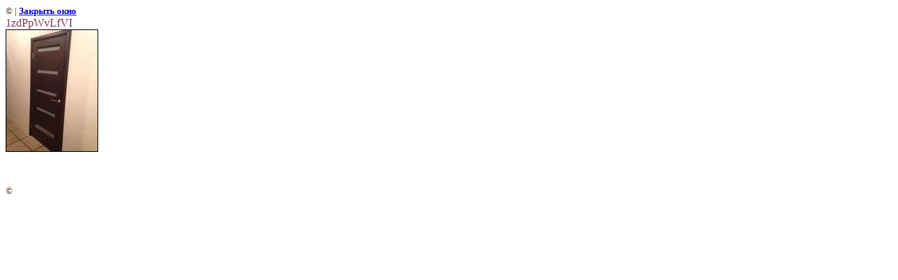

--- FILE ---
content_type: text/css
request_url: http://dveri-ustanovka.ru/t/v63/images/styles.css
body_size: 2090
content:
a               { color: #366d0c; text-decoration: none }
a:hover         { color: #e70303; text-decoration:underline }
.b              { color: #8e470d; text-decoration: none }
.b:hover        { color: #8e470d; text-decoration:underline }

a img           { border-color:#000 }

h1,h2,h3,h4,h5,h6 {color:#833555; padding:0px; margin: 0px; font-family: Trebuchet MS}
h1 { font-size: 20px; font-weight:normal;}
h2 { font-size: 18px; font-weight:normal;}
h3 { font-size: 16px; font-weight:normal;}
h4 { font-size: 14px; font-weight:normal;}
h5 { font-size: 12px; font-weight:normal;}
h6 { font-size: 11px; font-weight:normal;}

.body li            {list-style-type:none; list-style-image: url(list.gif)} 
body, td            {font-family: Trebuchet MS; font-size: 13px; color:#401f05}

 
form                {margin:0px}
td.search           {padding: 0 0 0 20}

.content            {font-family: Georgia; line-height:16px;font-size: 11px;color: #5D5B58;padding:34px 59px 50px 54px}
h1.tema             {color: #8e470d;font-family: Georgia;font-size: 24px;font-weight: normal;margin:0px;padding:0px}
.name               {color: #8e470d;font-family: Georgia;font-size: 24px;font-weight: normal;margin:0px;padding:0 0 0 45px}
.contend            {font-family: Trebuchet MS;font-size: 11px;color: #7C7C7C;padding:5px 12px 20px 45px}


.menuNormal         {font-family: Georgia;font-size: 16px;text-transform:none;font-weight:normal;text-decoration:none;
	                 padding:5px 0px 5px 35px; cursor:pointer; background:url(s1.gif) left no-repeat}
			
.menuOver           {font-family: Georgia;font-size: 16px;text-transform:none;font-weight:normal;text-decoration:none;
	                 padding:5px 0px 5px 35px; cursor:pointer; background:url(s2.gif) left no-repeat}
TD.menuNormal A.c     {color: #401f05;text-decoration:none;}
TD.menuOver A.c     {color: #8e470d;text-decoration:none;}


.menu               {font-family: Tahoma;font-size: 12px;font-weight:normal;color: #000000;padding:3px 0px 3px 15px}
.menu a             {color: #000000;text-decoration:none}
.menu a:hover       {color: #000000;text-decoration:underline}

.menu2              {font-family: Tahoma;font-size: 12px;font-weight:normal;color: #000000;padding:3px 0px 3px 15px}
.menu2 a            {color: #000000;text-decoration:none}
.menu2 a:hover      {color: #000000;text-decoration:underline}

.tit                {font-family: Verdana;font-size:9px;font-weight:bold;color: #000000}
.tit a              {color: #000000;text-decoration:none}
.tit a:hover        {color: #000000;text-decoration:none}

span.copyright      {font-family: Trebuchet MS;font-size: 12px;color: #401f05}
span.copyright  a   {color: #401f05;}

.small              {font-family: Verdana; font-size: 7pt; color: #808080; }
.tel                {font-family: Tahoma;font-size: 11px;color: #7B7B7B}


table.table1        {font-size:13px; border-collapse: collapse; font-family: Trebuchet MS; color: #5D5B58 }
table.table1 td     {padding: 4px; border: 1px solid #5D5B58}
table.table0        {font-size:13px; border-collapse: collapse; font-family: Trebuchet MS; color: #5D5B58}
table.table0 td     {padding: 4px; border-width: 0px;}

.thumb              {color:#000000}




.mnuc{
	position: relative;
	padding: 0 0 0 10px;
	margin: 0 auto 0 auto;
	height: 31px;
	list-style: none;

}

.mnuc li{
	float:left;
	margin: 0 8px; /* Probel mezhdu punktami */
}

.mnuc li a{
    float: left;
	display: block;
	color:#FFE8B5;
	text-decoration: none;
	font-family:Trebuchet MS;
	font-size: 12px;
	text-transform:none;
	font-weight: normal;
	padding:0 0 0 6px; 
	height: 31px;
	line-height: 31px;
	text-align: center;
	cursor: pointer;
	
}


.mnuc li a:hover{
	color: #401f05;
	background: url(l1.gif) no-repeat;
	background-position: left;
}


.mnuc li a b{
    font-weight:normal;
	float: left;
	display: block;
	padding: 0 16px 0 8px;
	
}

.mnuc li a:hover b{
    font-weight:normal;
	color: #401f05;
    background: url(r1.gif) no-repeat right top;

}






.mnus{
	position: relative;
	padding: 0 0 0 10px;
	margin: 0 auto 0 auto;
	height: 33px;
	list-style: none;

}

.mnus li{
	float:left;
	margin: 0 6px; /* Probel mezhdu punktami */
}

.mnus li a{
    float: left;
	display: block;
	color:#FFFFFF;
	text-decoration: none;
	font-family:Georgia;
	font-size: 14px;
	font-weight: bold;
	padding:0 0 0 2px; 
	height: 33px;
	line-height: 33px;
	text-align: center;
	cursor: pointer;
	background: url(al.gif) no-repeat;
}


.mnus li a:hover{
	color: #fffabd;
	background: url(l.gif) no-repeat;
	background-position: left;
}


.mnus li a b{
    font-weight:normal;
	float: left;
	display: block;
	padding: 0 16px 0 8px;
	background: url(ar.gif) no-repeat right top;
}

.mnus li a:hover b{
    font-weight:normal;
	color: #fffabd;
	background: url(r.gif) no-repeat right top;
}

/* */

td.shop-column1 { width: 70%; padding-right: 10px; }
td.shop-column2 { width: 30%; }

h2.shop-product-title { font-size: 18px; font-weight: bold; }



/* SHOP PATH */

div.shop-path { text-align: left; font-size: 10px; text-transform: uppercase; margin-bottom: 10px; }
a.shop-path { font-size:10px; font-family: tahoma; font-weight: bold; text-decoration: none; text-transform: uppercase;}
a.shop-path:hover { font-size:10px; font-family: tahoma; font-weight: bold; text-decoration: underline; text-transform: uppercase;}

/* SHOP FOLDERS */

div.shop-folders { }
div.shop-folders-title { color:#000000;font-weight:bold;padding:5px;background-color:#e0e0e0; }
div.shop-folders-body { padding: 15px; font-size: 11px; }
a.shop-folder { font-size:10px; font-family: tahoma; font-weight: bold; text-decoration: none; text-transform: uppercase;}
a.shop-folder:hover { font-size:10px; font-family: tahoma; font-weight: bold; text-decoration: underline; text-transform: uppercase;}

/* SHOP PRODUCT LIST */

table.shop-products { font-size:11px; border-collapse: collapse; border-bottom: 1px solid #cccccc;  }
table.shop-products td { padding:5px; border-right: 1px solid #cccccc; border-left: 1px solid #cccccc;}
td.product-th { padding:5px; background-color: #cccccc; font-weight: bold; color: #000000; text-align: center; }
td.product-tb { padding:5px; border-top: 1px solid #cccccc; text-align: right; }

div.shop-add-to-cart { padding:5px; }
span.shop-remove-from-cart { cursor: pointer; color: #cc0000; text-decoration: underline; }
span.shop-remove-from-cart:hover { cursor: pointer; color: #000000; text-decoration: underline; }

/* SHOP PRODUCT LIST STAGE */

table.stage { font-size:11px; }
td.stage-title { text-transform:uppercase; background-color:#cccccc; padding:7px; }
td.stage-image { padding: 5px; text-align:center; }
td.stage-body { padding: 10px; }


/* SHOP PRODUCT FORMS */

input.number { border:1px solid #cccccc; }
input.shop-add-to-cart { }
form.nomargin { margin: 0px;}

/* SHOP PRODUCT MISC */

#shop-added { display:none; z-index:10000; padding:5px; border:1px solid gray; position:absolute; left:0px; top: -20px; background-color:#FFFFCC;font-size:11px;font-family: verdana; }











form.hidden { margin: 0px; }



ul.boxes {
	color: #cccccc;
	margin: 0px 0px 0px 5px;
	padding: 0px 0px 0px 10px;
}

ul.boxes li { margin-bottom: 5px; }
ul.boxes li:hover { margin-bottom: 5px; }

--- FILE ---
content_type: text/javascript
request_url: http://counter.megagroup.ru/21c498f52d659d8cb2e227c9e5a6d671.js?r=&s=1280*720*24&u=http%3A%2F%2Fdveri-ustanovka.ru%2Fgallery%2Fimage%2F1zdppwvlfvi&t=1zdPpWvLfVI%20%7C%20%D0%A4%D0%BE%D1%82%D0%BE%D0%B3%D0%B0%D0%BB%D0%B5%D1%80%D0%B5%D1%8F&fv=0,0&en=1&rld=0&fr=0&callback=_sntnl1768105025693&1768105025693
body_size: 204
content:
//:1
_sntnl1768105025693({date:"Sun, 11 Jan 2026 04:17:05 GMT", res:"1"})